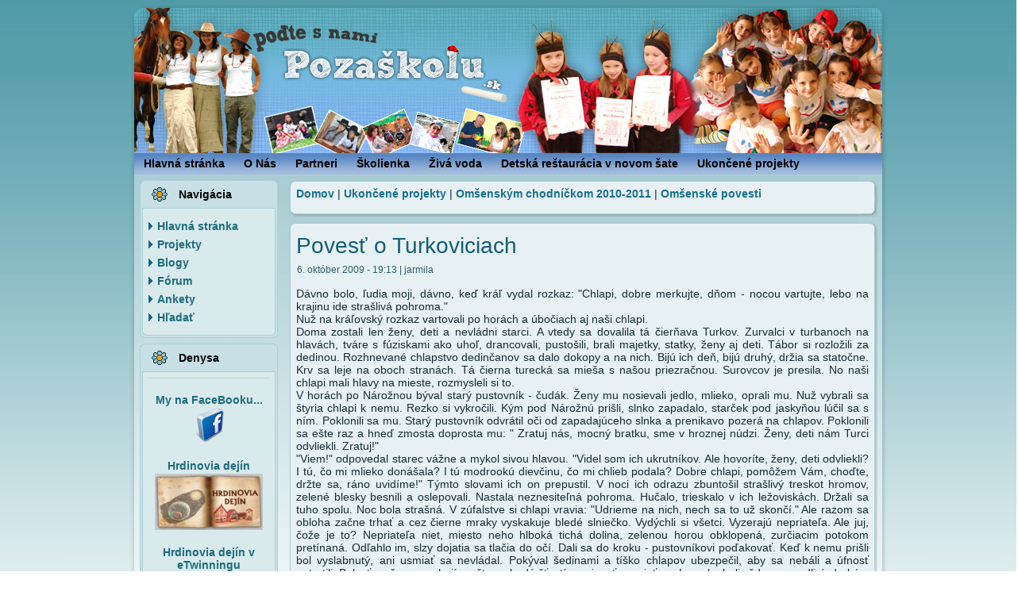

--- FILE ---
content_type: text/html; charset=utf-8
request_url: http://www.pozaskolu.sk/content/povest-o-turkoviciach
body_size: 7129
content:
<!DOCTYPE html PUBLIC "-//W3C//DTD XHTML 1.0 Transitional//EN" "http://www.w3.org/TR/xhtml1/DTD/xhtml1-transitional.dtd">
<html xmlns="http://www.w3.org/1999/xhtml" lang="sk" xml:lang="sk">

<head>
<meta http-equiv="Content-Type" content="text/html; charset=utf-8" />
  <title>Povesť o Turkoviciach | PozaSkolu</title>
  <meta http-equiv="X-UA-Compatible" content="IE=EmulateIE7" />
  <meta http-equiv="Content-Type" content="text/html; charset=utf-8" />
<link rel="prev" href="/content/povest-o-omsenskej-babe" />
<link rel="up" href="/content/omsenske-povesti" />
<link rel="next" href="/content/fotogaleria-omsenskeho-chodnicka" />
  
  <link type="text/css" rel="stylesheet" media="all" href="/modules/book/book.css?d" />
<link type="text/css" rel="stylesheet" media="all" href="/modules/node/node.css?d" />
<link type="text/css" rel="stylesheet" media="all" href="/modules/poll/poll.css?d" />
<link type="text/css" rel="stylesheet" media="all" href="/modules/system/defaults.css?d" />
<link type="text/css" rel="stylesheet" media="all" href="/modules/system/system.css?d" />
<link type="text/css" rel="stylesheet" media="all" href="/modules/system/system-menus.css?d" />
<link type="text/css" rel="stylesheet" media="all" href="/modules/user/user.css?d" />
<link type="text/css" rel="stylesheet" media="all" href="/sites/all/modules/cck/theme/content-module.css?d" />
<link type="text/css" rel="stylesheet" media="all" href="/sites/all/modules/date/date.css?d" />
<link type="text/css" rel="stylesheet" media="all" href="/sites/all/modules/fckeditor/fckeditor.css?d" />
<link type="text/css" rel="stylesheet" media="all" href="/sites/all/modules/filefield/filefield.css?d" />
<link type="text/css" rel="stylesheet" media="all" href="/sites/all/modules/fivestar/css/fivestar.css?d" />
<link type="text/css" rel="stylesheet" media="all" href="/sites/all/modules/gallery/gallery.css?d" />
<link type="text/css" rel="stylesheet" media="all" href="/sites/all/modules/gallery/gallery_filter.css?d" />
<link type="text/css" rel="stylesheet" media="all" href="/sites/all/modules/img_assist/img_assist.css?d" />
<link type="text/css" rel="stylesheet" media="all" href="/modules/forum/forum.css?d" />
<link type="text/css" rel="stylesheet" media="all" href="/sites/all/modules/views/css/views.css?d" />
<link type="text/css" rel="stylesheet" media="all" href="/modules/comment/comment.css?d" />
<link type="text/css" rel="stylesheet" media="all" href="/sites/all/themes/PozaSkolu/style.css?d" />
  <script type="text/javascript" src="/misc/jquery.js?d"></script>
<script type="text/javascript" src="/misc/drupal.js?d"></script>
<script type="text/javascript" src="/sites/www.pozaskolu.sk/files/languages/sk_aa63820f0476aab4abcc1341931c3277.js?d"></script>
<script type="text/javascript" src="/sites/all/modules/fivestar/js/fivestar.js?d"></script>
<script type="text/javascript" src="/sites/all/modules/img_assist/img_assist.js?d"></script>
<script type="text/javascript" src="/sites/all/modules/webfm/modules/webfm_mp3/mp3player/audio-player.js?d"></script>
<script type="text/javascript" src="/sites/all/modules/google_analytics/googleanalytics.js?d"></script>
<script type="text/javascript" src="/sites/all/themes/PozaSkolu/script.js?d"></script>
<script type="text/javascript">
<!--//--><![CDATA[//><!--
jQuery.extend(Drupal.settings, { "basePath": "/", "fivestar": { "titleUser": "Your rating: ", "titleAverage": "Average: ", "feedbackSavingVote": "Saving your vote...", "feedbackVoteSaved": "Your vote has been saved.", "feedbackDeletingVote": "Deleting your vote...", "feedbackVoteDeleted": "Your vote has been deleted." }, "googleanalytics": { "trackOutbound": 1, "trackMailto": 1, "trackDownload": 1, "trackDownloadExtensions": "7z|aac|arc|arj|asf|asx|avi|bin|csv|doc(x|m)?|dot(x|m)?|exe|flv|gif|gz|gzip|hqx|jar|jpe?g|js|mp(2|3|4|e?g)|mov(ie)?|msi|msp|pdf|phps|png|ppt(x|m)?|pot(x|m)?|pps(x|m)?|ppam|sld(x|m)?|thmx|qtm?|ra(m|r)?|sea|sit|tar|tgz|torrent|txt|wav|wma|wmv|wpd|xls(x|m|b)?|xlt(x|m)|xlam|xml|z|zip" } });
//--><!]]>
</script>
<script type="text/javascript">
<!--//--><![CDATA[//><!--
AudioPlayer.setup("/sites/all/modules/webfm/modules/webfm_mp3/mp3player/player.swf", {autostart:"no",loop:"no",initialvolume:60,buffer:6,width:300});
//--><!]]>
</script>
<script type="text/javascript">
<!--//--><![CDATA[//><!--
(function(i,s,o,g,r,a,m){i["GoogleAnalyticsObject"]=r;i[r]=i[r]||function(){(i[r].q=i[r].q||[]).push(arguments)},i[r].l=1*new Date();a=s.createElement(o),m=s.getElementsByTagName(o)[0];a.async=1;a.src=g;m.parentNode.insertBefore(a,m)})(window,document,"script","/sites/www.pozaskolu.sk/files/googleanalytics/analytics.js?d","ga");ga("create", "UA-19559591-2", { "cookieDomain": "auto" });ga("send", "pageview");
//--><!]]>
</script>
  <!--[if IE 6]><link rel="stylesheet" href="/sites/all/themes/PozaSkolu/style.ie6.css" type="text/css" /><![endif]-->  
  <!--[if IE 7]><link rel="stylesheet" href="/sites/all/themes/PozaSkolu/style.ie7.css" type="text/css" media="screen" /><![endif]-->
  <script type="text/javascript"> </script>
</head>

<body>
<div class="PageBackgroundSimpleGradient">
</div>
<div class="PageBackgroundGlare">
    <div class="PageBackgroundGlareImage"></div>
</div>
<div class="Main">
<div class="Sheet">
    <div class="Sheet-tl"></div>
    <div class="Sheet-tr"></div>
    <div class="Sheet-bl"></div>
    <div class="Sheet-br"></div>
    <div class="Sheet-tc"></div>
    <div class="Sheet-bc"></div>
    <div class="Sheet-cl"></div>
    <div class="Sheet-cr"></div>
    <div class="Sheet-cc"></div>
    <div class="Sheet-body">
<div class="Header">
    <div class="Header-png"></div>
    <div class="Header-jpeg"></div>

</div>
    <div class="nav">
	    <div class="l"></div>
	    <div class="r"></div>
	    <ul class="artmenu"><li class="leaf first"><a href="/" title="Hlavná stránka"><span class="l"></span><span class="r"></span><span class="t">Hlavná stránka</span></a></li>
<li class="expanded"><a href="/" title="Občianske združenie Poza školu"><span class="l"></span><span class="r"></span><span class="t">O Nás</span></a><ul><li class="leaf first"><a href="/content/akcie-prezentacie" title="Akcie a prezentácie"><span class="l"></span><span class="r"></span><span class="t">Akcie a prezentácie</span></a></li>
<li class="leaf"><a href="/content/oz-poza-skolu" title="OZ Poza školu"><span class="l"></span><span class="r"></span><span class="t">Kto sme...</span></a></li>
<li class="leaf"><a href="/content/omsenie-akcie" title="Omšenie - akcie"><span class="l"></span><span class="r"></span><span class="t">Omšenie - akcie</span></a></li>
<li class="leaf"><a href="/content/stanovy-zdruzenia-poza-skolu" title="STANOVY ZDRUŽENIA Poza školu"><span class="l"></span><span class="r"></span><span class="t">Stanovy</span></a></li>
<li class="leaf"><a href="/content/2" title="2%"><span class="l"></span><span class="r"></span><span class="t">2%</span></a></li>
<li class="leaf"><a href="/content/spravy-o-cinnosti" title="Správy o činnosti"><span class="l"></span><span class="r"></span><span class="t">Výročné správy</span></a></li>
<li class="leaf last"><a href="/content/kontakt" title="Kontakt"><span class="l"></span><span class="r"></span><span class="t">Kontakt</span></a></li>
</ul></li>
<li class="expanded"><a href="/content/partneri-spolupraca" title="Partneri a spolupráca"><span class="l"></span><span class="r"></span><span class="t">Partneri</span></a><ul><li class="leaf first last"><a href="/content/sponzori-donori" title="Sponzori a donori"><span class="l"></span><span class="r"></span><span class="t">Sponzori a donori</span></a></li>
</ul></li>
<li class="expanded"><a href="/content/skolienka" title="Školienka"><span class="l"></span><span class="r"></span><span class="t">Školienka</span></a><ul><li class="leaf first"><a href="/content/pilotna-faza-projektu-skolienky" title="Pilotná fáza projektu Školienky v Trenčianskych Tepliciach, 1. B"><span class="l"></span><span class="r"></span><span class="t">Školienka v 1. ročníku</span></a></li>
<li class="leaf"><a href="/content/malovane-citanie-pisanie-volne-pokracovanie-skolienky" title="Maľované čítanie a písanie - voľné pokračovanie Školienky"><span class="l"></span><span class="r"></span><span class="t">Školienka v 2. ročníku</span></a></li>
<li class="leaf"><a href="/content/skolienkin-web-pre-ucitelov" title="Školienkin web pre učiteľov"><span class="l"></span><span class="r"></span><span class="t">Web pre učiteľov</span></a></li>
<li class="collapsed last"><a href="/content/reforma" title="Reforma"><span class="l"></span><span class="r"></span><span class="t">Reforma</span></a></li>
</ul></li>
<li class="expanded"><a href="http://www.pozaskolu.sk/static/ziva-voda/" title=""><span class="l"></span><span class="r"></span><span class="t">Živá voda</span></a><ul><li class="leaf first"><a href="http://www.pozaskolu.sk/static/ziva-voda/" title=""><span class="l"></span><span class="r"></span><span class="t">Stránka projektu</span></a></li>
<li class="leaf"><a href="http://www.pozaskolu.sk/content/o-projekte-0" title=""><span class="l"></span><span class="r"></span><span class="t">O projekte</span></a></li>
<li class="leaf"><a href="http://www.pozaskolu.sk/content/o-spolupraci" title=""><span class="l"></span><span class="r"></span><span class="t">O spolupráci</span></a></li>
<li class="leaf last"><a href="http://www.pozaskolu.sk/content/prace-deti" title=""><span class="l"></span><span class="r"></span><span class="t">Práce detí</span></a></li>
</ul></li>
<li class="leaf"><a href="/content/detska-restauracia-v-novom-sate" title="Detská reštaurácia v novom šate"><span class="l"></span><span class="r"></span><span class="t">Detská reštaurácia v novom šate</span></a></li>
<li class="collapsed last"><a href="/content/ukoncene-projekty-0" title="Ukončené projekty"><span class="l"></span><span class="r"></span><span class="t">Ukončené projekty</span></a></li>
</ul>    </div>
<div class="contentLayout">
<div class="sidebar1"><div class="Block">
    <div class="Block-tl"></div>
    <div class="Block-tr"></div>
    <div class="Block-bl"></div>
    <div class="Block-br"></div>
    <div class="Block-tc"></div>
    <div class="Block-bc"></div>
    <div class="Block-cl"></div>
    <div class="Block-cr"></div>
    <div class="Block-cc"></div>
    <div class="Block-body">

	<div class="BlockHeader">
		    <div class="l"></div>
		    <div class="r"></div>
		    <div class="header-tag-icon">
		        <div class="t">	
			Navigácia</div>
		    </div>
		</div>    
			
<div class="BlockContent">
	    <div class="BlockContent-tl"></div>
	    <div class="BlockContent-tr"></div>
	    <div class="BlockContent-bl"></div>
	    <div class="BlockContent-br"></div>
	    <div class="BlockContent-tc"></div>
	    <div class="BlockContent-bc"></div>
	    <div class="BlockContent-cl"></div>
	    <div class="BlockContent-cr"></div>
	    <div class="BlockContent-cc"></div>
	    <div class="BlockContent-body">
	  
		<ul class="menu"><li class="leaf first"><a href="/" title="Hlavná stránka">Hlavná stránka</a></li>
<li class="collapsed"><a href="/book" title="">Projekty</a></li>
<li class="collapsed"><a href="/blog" title="">Blogy</a></li>
<li class="leaf"><a href="/forum">Fórum</a></li>
<li class="leaf"><a href="/poll" title="">Ankety</a></li>
<li class="leaf last"><a href="/search">Hľadať</a></li>
</ul>
	    </div>
	</div>
	

    </div>
</div>
<div class="Block">
    <div class="Block-tl"></div>
    <div class="Block-tr"></div>
    <div class="Block-bl"></div>
    <div class="Block-br"></div>
    <div class="Block-tc"></div>
    <div class="Block-bc"></div>
    <div class="Block-cl"></div>
    <div class="Block-cr"></div>
    <div class="Block-cc"></div>
    <div class="Block-body">

	<div class="BlockHeader">
		    <div class="l"></div>
		    <div class="r"></div>
		    <div class="header-tag-icon">
		        <div class="t">	
			Denysa</div>
		    </div>
		</div>    
			
<div class="BlockContent">
	    <div class="BlockContent-tl"></div>
	    <div class="BlockContent-tr"></div>
	    <div class="BlockContent-bl"></div>
	    <div class="BlockContent-br"></div>
	    <div class="BlockContent-tc"></div>
	    <div class="BlockContent-bc"></div>
	    <div class="BlockContent-cl"></div>
	    <div class="BlockContent-cr"></div>
	    <div class="BlockContent-cc"></div>
	    <div class="BlockContent-body">
	  
		<table border="0" cellspacing="1" cellpadding="1" align="center">
<tbody>
<tr>
<td class="rtecenter">&nbsp;</td>
</tr>
<tr>
<td class="rtecenter"><a href="http://www.facebook.com/pages/Poza%C5%A1kolu/218762134814087"><strong>My na FaceBooku...</strong></a></td>
</tr>
<tr>
<td class="rtecenter"><a href="http://www.facebook.com/pages/Poza%C5%A1kolu/218762134814087"><img alt="" width="45" height="45" src="/sites/www.pozaskolu.sk/files/facebook90.png" /></a></td>
</tr>
<tr>
<td class="rtecenter">&nbsp;</td>
</tr>
<tr>
<td class="rtecenter"><strong><a href="/static/hrdinovia-dejin">Hrdinovia dej&iacute;n</a></strong></td>
</tr>
<tr>
<td class="rtecenter"><a target="_blank" href="/static/hrdinovia-dejin"><img alt="" width="136" src="http://www.pozaskolu.sk/static/hrdinovia-dejin/css.images/hd-ikona-mala.jpg" /></a></td>
</tr>
<tr>
<td class="rtecenter">&nbsp;</td>
</tr>
<tr>
<td class="rtecenter"><a href="http://new-twinspace.etwinning.net/web/p33276/welcome"><strong>Hrdinovia dej&iacute;n v eTwinningu</strong></a></td>
</tr>
<tr>
<td class="rtecenter"><a target="_blank" href="http://new-twinspace.etwinning.net/web/p33276/welcome"><img alt="" width="136" height="54" src="/sites/www.pozaskolu.sk/files/sponzori/etwinninglogo.png" /></a></td>
</tr>
<tr>
<td class="rtecenter">&nbsp;</td>
</tr>
<tr>
<td class="rtecenter"><a href="http://www.phaqua.sk/art/silvia/"><strong>Silvia Havelkov&aacute;</strong></a></td>
</tr>
<tr>
<td class="rtecenter">&nbsp;<a href="http://www.phaqua.sk/art/silvia/"><img width="136" height="42" alt="" src="http://www.pozaskolu.sk/sites/www.pozaskolu.sk/files/LogaProjektov/silviah.png" /></a></td>
</tr>
<tr>
<td class="rtecenter">&nbsp;</td>
</tr>
<tr>
<td class="rtecenter"><strong><a href="/static/ziva-voda">Živ&aacute; voda</a></strong></td>
</tr>
<tr>
<td class="rtecenter"><a target="_blank" href="/static/ziva-voda"><img alt="" width="136" height="52" src="/sites/www.pozaskolu.sk/files/LogaProjektov/ziva-voda-logo-small.jpg" /></a></td>
</tr>
<tr>
<td class="rtecenter">&nbsp;</td>
</tr>
<tr>
<td class="rtecenter"><strong><a target="_blank" href="/static/skolienka">&Scaron;kolienka</a></strong></td>
</tr>
<tr>
<td class="rtecenter"><a target="_blank" href="/static/skolienka"><img alt="" width="136" height="52" src="/sites/www.pozaskolu.sk/files/LogaProjektov/skolienka.jpg" /></a></td>
</tr>
<tr>
<td class="rtecenter">&nbsp;</td>
</tr>
<tr>
<td class="rtecenter"><a href="http://www.pozaskolu.sk/content/malovane-citanie-pisanie-volne-pokracovanie-skolienky"><strong>Maľovan&eacute; č&iacute;tanie a p&iacute;sanie</strong></a></td>
</tr>
<tr>
<td class="rtecenter"><a href="http://www.pozaskolu.sk/content/malovane-citanie-pisanie-volne-pokracovanie-skolienky"><img alt="Maľovan&eacute; č&iacute;tanie a p&iacute;sanie" width="130" height="38" src="/sites/www.pozaskolu.sk/files/LogaProjektov/cap.jpg" /></a></td>
</tr>
<tr>
<td class="rtecenter">&nbsp;</td>
</tr>
<tr>
<td class="rtecenter"><strong><a target="_blank" href="/static/Deny">M&ocirc;j priestor...</a></strong></td>
</tr>
<tr>
<td class="rtecenter"><a target="_blank" href="/static/Deny"><img alt="" width="130" height="65" src="/sites/www.pozaskolu.sk/files/LogaProjektov/deny.jpg" /></a></td>
</tr>
<tr>
<td class="rtecenter">&nbsp;</td>
</tr>
</tbody>
</table>

	    </div>
	</div>
	

    </div>
</div>
<div class="Block">
    <div class="Block-tl"></div>
    <div class="Block-tr"></div>
    <div class="Block-bl"></div>
    <div class="Block-br"></div>
    <div class="Block-tc"></div>
    <div class="Block-bc"></div>
    <div class="Block-cl"></div>
    <div class="Block-cr"></div>
    <div class="Block-cc"></div>
    <div class="Block-body">

	<div class="BlockHeader">
		    <div class="l"></div>
		    <div class="r"></div>
		    <div class="header-tag-icon">
		        <div class="t">	
			Anketa</div>
		    </div>
		</div>    
			
<div class="BlockContent">
	    <div class="BlockContent-tl"></div>
	    <div class="BlockContent-tr"></div>
	    <div class="BlockContent-bl"></div>
	    <div class="BlockContent-br"></div>
	    <div class="BlockContent-tc"></div>
	    <div class="BlockContent-bc"></div>
	    <div class="BlockContent-cl"></div>
	    <div class="BlockContent-cr"></div>
	    <div class="BlockContent-cc"></div>
	    <div class="BlockContent-body">
	  
		<form action="/content/povest-o-turkoviciach"  accept-charset="UTF-8" method="post" id="poll-view-voting">
<div><div class="poll">
  <div class="vote-form">
    <div class="choices">
              <div class="title">Čo ťa láka na škole?:</div>
            <div class="form-radios"><div class="form-item" id="edit-choice-0-wrapper">
 <label class="option" for="edit-choice-0"><input type="radio" id="edit-choice-0" name="choice" value="0"   class="form-radio" /> čo sa môžem nové naučiť</label>
</div>
<div class="form-item" id="edit-choice-1-wrapper">
 <label class="option" for="edit-choice-1"><input type="radio" id="edit-choice-1" name="choice" value="1"   class="form-radio" /> čo v škole môžem zažiť</label>
</div>
<div class="form-item" id="edit-choice-2-wrapper">
 <label class="option" for="edit-choice-2"><input type="radio" id="edit-choice-2" name="choice" value="2"   class="form-radio" /> moji kamaráti</label>
</div>
<div class="form-item" id="edit-choice-3-wrapper">
 <label class="option" for="edit-choice-3"><input type="radio" id="edit-choice-3" name="choice" value="3"   class="form-radio" /> môj obľúbený učiteľ</label>
</div>
<div class="form-item" id="edit-choice-4-wrapper">
 <label class="option" for="edit-choice-4"><input type="radio" id="edit-choice-4" name="choice" value="4"   class="form-radio" /> škola je základ mojej budúcnosti</label>
</div>
<div class="form-item" id="edit-choice-5-wrapper">
 <label class="option" for="edit-choice-5"><input type="radio" id="edit-choice-5" name="choice" value="5"   class="form-radio" /> nič</label>
</div>
</div>    </div>
    <button type="submit" name="op" id="edit-vote" value="Hlasovať"  class="Button form-submit"><span class="btn"><span class="l"></span><span class="r"></span><span class="t">Hlasovať</span></span></button>  </div>
    <input type="hidden" name="form_build_id" id="form-Ho8nRGniJVk6ZbkDv7pOXz6_T81JxeVsebpYf0jI3tA" value="form-Ho8nRGniJVk6ZbkDv7pOXz6_T81JxeVsebpYf0jI3tA"  />
<input type="hidden" name="form_id" id="edit-poll-view-voting" value="poll_view_voting"  />
</div>

</div></form>

	    </div>
	</div>
	

    </div>
</div>
<div class="Block">
    <div class="Block-tl"></div>
    <div class="Block-tr"></div>
    <div class="Block-bl"></div>
    <div class="Block-br"></div>
    <div class="Block-tc"></div>
    <div class="Block-bc"></div>
    <div class="Block-cl"></div>
    <div class="Block-cr"></div>
    <div class="Block-cc"></div>
    <div class="Block-body">

	<div class="BlockHeader">
		    <div class="l"></div>
		    <div class="r"></div>
		    <div class="header-tag-icon">
		        <div class="t">	
			Prihlásenie</div>
		    </div>
		</div>    
			
<div class="BlockContent">
	    <div class="BlockContent-tl"></div>
	    <div class="BlockContent-tr"></div>
	    <div class="BlockContent-bl"></div>
	    <div class="BlockContent-br"></div>
	    <div class="BlockContent-tc"></div>
	    <div class="BlockContent-bc"></div>
	    <div class="BlockContent-cl"></div>
	    <div class="BlockContent-cr"></div>
	    <div class="BlockContent-cc"></div>
	    <div class="BlockContent-body">
	  
		<form action="/content/povest-o-turkoviciach?destination=node%2F136"  accept-charset="UTF-8" method="post" id="user-login-form">
<div><div class="form-item" id="edit-name-wrapper">
 <label for="edit-name">Používateľské meno: <span class="form-required" title="Toto pole je povinné.">*</span></label>
 <input type="text" maxlength="60" name="name" id="edit-name" size="15" value="" class="form-text required" />
</div>
<div class="form-item" id="edit-pass-wrapper">
 <label for="edit-pass">Heslo: <span class="form-required" title="Toto pole je povinné.">*</span></label>
 <input type="password" name="pass" id="edit-pass"  maxlength="60"  size="15"  class="form-text required" />
</div>
<button type="submit" name="op" id="edit-submit" value="Prihlásenie"  class="Button form-submit"><span class="btn"><span class="l"></span><span class="r"></span><span class="t">Prihlásenie</span></span></button><div class="item-list"><ul><li class="first last"><a href="/user/password" title="Požiadať o zaslanie nového hesla e-mailom.">Požiadať o nové heslo</a></li>
</ul></div><input type="hidden" name="form_build_id" id="form-y3X52VD9pCKd4DdghrrNzcsfp9VPnzzb81-za88VvIc" value="form-y3X52VD9pCKd4DdghrrNzcsfp9VPnzzb81-za88VvIc"  />
<input type="hidden" name="form_id" id="edit-user-login-block" value="user_login_block"  />

</div></form>

	    </div>
	</div>
	

    </div>
</div>
<div class="Block">
    <div class="Block-tl"></div>
    <div class="Block-tr"></div>
    <div class="Block-bl"></div>
    <div class="Block-br"></div>
    <div class="Block-tc"></div>
    <div class="Block-bc"></div>
    <div class="Block-cl"></div>
    <div class="Block-cr"></div>
    <div class="Block-cc"></div>
    <div class="Block-body">

	<div class="BlockHeader">
		    <div class="l"></div>
		    <div class="r"></div>
		    <div class="header-tag-icon">
		        <div class="t">	
			Počítadlo</div>
		    </div>
		</div>    
			
<div class="BlockContent">
	    <div class="BlockContent-tl"></div>
	    <div class="BlockContent-tr"></div>
	    <div class="BlockContent-bl"></div>
	    <div class="BlockContent-br"></div>
	    <div class="BlockContent-tc"></div>
	    <div class="BlockContent-bc"></div>
	    <div class="BlockContent-cl"></div>
	    <div class="BlockContent-cr"></div>
	    <div class="BlockContent-cc"></div>
	    <div class="BlockContent-body">
	  
		<div class="rtecenter"><a href="http://www.toplist.cz/" target="_top"><img width="88" height="60" border="0" src="http://toplist.cz/count.asp?id=533721&amp;logo=mc" alt="TOPlist" /></a></div>

	    </div>
	</div>
	

    </div>
</div>
</div><div class="content">
<div class="Post">
    <div class="Post-tl"></div>
    <div class="Post-tr"></div>
    <div class="Post-bl"></div>
    <div class="Post-br"></div>
    <div class="Post-tc"></div>
    <div class="Post-bc"></div>
    <div class="Post-cl"></div>
    <div class="Post-cr"></div>
    <div class="Post-cc"></div>
    <div class="Post-body">
<div class="Post-inner">
<div class="PostContent">
<div class="breadcrumb"><a href="/">Domov</a> | <a href="/content/ukoncene-projekty-0">Ukončené projekty</a> | <a href="/content/omsenskym-chodnickom-2010-2011">Omšenským chodníčkom 2010-2011</a> | <a href="/content/omsenske-povesti">Omšenské povesti</a></div>
</div>
<div class="cleared"></div>

</div>

    </div>
</div>
<div class="Post">
    <div class="Post-tl"></div>
    <div class="Post-tr"></div>
    <div class="Post-bl"></div>
    <div class="Post-br"></div>
    <div class="Post-tc"></div>
    <div class="Post-bc"></div>
    <div class="Post-cl"></div>
    <div class="Post-cr"></div>
    <div class="Post-cc"></div>
    <div class="Post-body">
<div class="Post-inner">
<h2 class="PostHeaderIcon-wrapper"> <span class="PostHeader"><a href="/content/povest-o-turkoviciach" title="Povesť o Turkoviciach">Povesť o Turkoviciach</a></span>
</h2>
<div class="PostHeaderIcons metadata-icons">
6. október 2009 - 19:13&nbsp;|&nbsp;jarmila
</div>
<div class="PostContent">
<div class="article"><p>D&aacute;vno bolo, ľudia moji, d&aacute;vno, keď kr&aacute;ľ vydal rozkaz: &quot;Chlapi, dobre merkujte, dňom - nocou vartujte, lebo na krajinu ide stra&scaron;liv&aacute; pohroma.&quot; <br />
Nuž na kr&aacute;ľovsk&yacute; rozkaz vartovali po hor&aacute;ch a &uacute;bočiach aj na&scaron;i chlapi. <br />
Doma zostali len ženy, deti a nevl&aacute;dni starci. A vtedy sa dovalila t&aacute; čierňava Turkov. Zurvalci v turbanoch na hlav&aacute;ch, tv&aacute;re s f&uacute;ziskami ako uhoľ, drancovali, pusto&scaron;ili, brali majetky, statky, ženy aj deti. T&aacute;bor si rozložili za dedinou. Rozhnevan&eacute; chlapstvo dedinčanov sa dalo dokopy a na nich. Bij&uacute; ich deň, bij&uacute; druh&yacute;, držia sa statočne. Krv sa leje na oboch stran&aacute;ch. T&aacute; čierna tureck&aacute; sa mie&scaron;a s na&scaron;ou priezračnou. Surovcov je presila. No na&scaron;i chlapi mali hlavy na mieste, rozmysleli si to.&nbsp;<br />
V hor&aacute;ch po N&aacute;rožnou b&yacute;val star&yacute; pustovn&iacute;k - čud&aacute;k. Ženy mu nosievali jedlo, mlieko, oprali mu. Nuž vybrali sa &scaron;tyria chlapi k nemu. Rezko si vykročili. K&yacute;m pod N&aacute;rožn&uacute; pri&scaron;li, slnko zapadalo, starček pod jaskyňou l&uacute;čil sa s n&iacute;m. Poklonili sa mu. Star&yacute; pustovn&iacute;k odvr&aacute;til oči od zapadaj&uacute;ceho slnka a prenikavo pozer&aacute; na chlapov. Poklonili sa e&scaron;te raz a hneď zmosta doprosta mu: &quot; Zratuj n&aacute;s, mocn&yacute; bratku, sme v hroznej n&uacute;dzi. Ženy, deti n&aacute;m Turci odvliekli. Zratuj!&quot; <br />
&quot;Viem!&quot; odpovedal starec v&aacute;žne a mykol sivou hlavou. &quot;Videl som ich ukrutn&iacute;kov. Ale hovor&iacute;te, ženy, deti odvliekli? I t&uacute;, čo mi mlieko don&aacute;&scaron;ala? I t&uacute; modrook&uacute; dievčinu, čo mi chlieb podala? Dobre chlapi, pom&ocirc;žem V&aacute;m, choďte, držte sa, r&aacute;no uvid&iacute;me!&quot; T&yacute;mto slovami ich on prepustil. V noci ich odrazu zbunto&scaron;il stra&scaron;liv&yacute; treskot hromov, zelen&eacute; blesky besnili a oslepovali. Nastala neznesiteľn&aacute; pohroma. Hučalo, trieskalo v ich ležovisk&aacute;ch. Držali sa tuho spolu. Noc bola stra&scaron;n&aacute;. V z&uacute;falstve si chlapi vravia: &quot;Udrieme na nich, nech sa to už skonč&iacute;.&quot; Ale razom sa obloha začne trhať a cez čierne mraky vyskakuje bled&eacute; slniečko. Vyd&yacute;chli si v&scaron;etci. Vyzeraj&uacute; nepriateľa. Ale juj, čože je to? Nepriateľa niet, miesto neho hlbok&aacute; tich&aacute; dolina, zelenou horou obklopen&aacute;, zurčiacim potokom pret&iacute;nan&aacute;. Odľahlo im, slzy dojatia sa tlačia do oč&iacute;. Dali sa do kroku - pustovn&iacute;kovi poďakovať. Keď k nemu pri&scaron;li bol vyslabnut&yacute;, ani usmiať sa nevl&aacute;dal. Pok&yacute;val &scaron;edinami a t&iacute;&scaron;ko chlapov ubezpečil, aby sa neb&aacute;li a &uacute;fnosť netratili. Bolesť sa časom zahoj&iacute; a e&scaron;te sa bud&uacute; &scaron;ťast&iacute;m spievať a smiať sa. Len aby boli vždy spravodliv&iacute;, druh&yacute;m dožičili a pom&aacute;hali. Slov&aacute; starca ich chytili za sdrce. Poďakovali sa a vr&aacute;tili do dediny. Pred nimi belaskav&aacute; hlbočina, nad nimi pestr&aacute; nebesk&aacute; v&yacute;&scaron;ava. V hlav&aacute;ch sa im e&scaron;te dlho mie&scaron;alo i to čo bolo, po čom t&uacute;žili, smutn&eacute; i radostn&eacute;. Od t&yacute;ch čias veľa vody pretieklo om&scaron;ensk&yacute;m potokom. Dolina za dedinou, kde udalosť stala sa, po Turkoch pomenovanie Turkovice dostala. A my pri nich b&yacute;vame a t&uacute;to povesť si rozpr&aacute;vame. <br />
<em>nap&iacute;sala pani Malov&aacute; M. /zdroj Om&scaron;ensk&eacute; noviny/</em>&nbsp; </p>
  <div id="book-navigation-398" class="book-navigation">
    
        <div class="page-links clear-block">
              <a href="/content/povest-o-omsenskej-babe" class="page-previous" title="Prejsť na predchádzajúcu stranu">‹ Povesť o Omšenskej Babe</a>
                    <a href="/content/omsenske-povesti" class="page-up" title="Go to parent page">up</a>
                    <a href="/content/fotogaleria-omsenskeho-chodnicka" class="page-next" title="Prejsť na ďalšiu stranu">Fotogaléria Omšenského chodníčka ›</a>
          </div>
    
  </div>
</div>
</div>
<div class="cleared"></div>
<div class="PostFooterIcons metadata-icons">
<img class="metadata-icon" src="/sites/all/themes/PozaSkolu/images/PostCommentsIcon.png" width="18" height="18" alt="PostCommentsIcon"/> Ak chcete pridať komentáre, tak sa musíte <a href="/user/login?destination=comment%2Freply%2F136%23comment-form">prihlásiť</a>&nbsp;&nbsp;|&nbsp;<img class="metadata-icon" src="/sites/all/themes/PozaSkolu/images/PostCategoryIcon.png" width="18" height="18" alt="PostCategoryIcon"/> prečítané 1067991x      
</div>

</div>

    </div>
</div>
</div>

</div>
<div class="cleared"></div>
<div id="banner6">
  	
  <div class="content">
    <div class="rtecenter">Na&scaron;e projekty podporuj&uacute;: <br />
&nbsp;&nbsp;&nbsp; <img alt="" width="900" height="101" src="http://www.pozaskolu.sk/static/sponzori.png" />
</div>
  </div>
</div><div class="Footer">
    <div class="Footer-inner">
        <a href="" class="rss-tag-icon" title="RSS"></a>
        <div class="Footer-text">
        <p><a href="#">Contact Us</a>&nbsp;|&nbsp;<a href="#">Terms of Use</a>&nbsp;|&nbsp;<a href="#">Trademarks</a>&nbsp;|&nbsp;<a href="#">Privacy Statement</a><br />Copyright &copy; 2009&nbsp;.&nbsp;All Rights Reserved.</p>                </div>        
    </div>
    <div class="Footer-background"></div>
</div>

    </div>
</div>
<div class="cleared"></div>
<p class="page-footer">Powered by <a href="http://drupal.org/">Drupal</a> and <a href="http://www.artisteer.com/?p=drupal_themes">Drupal Theme</a> created with Artisteer.</p>
</div>



</body>
</html>


--- FILE ---
content_type: text/css
request_url: http://www.pozaskolu.sk/sites/all/modules/gallery/gallery.css?d
body_size: 1483
content:
/* $Id: gallery.css,v 1.3.2.2 2007/11/27 18:10:32 profix898 Exp $ */

/**
 * Drupal embeded Gallery2 css overrides.
 * These do not make a perfect theme, but are not bad as a first step.
 */

/* Increase font size */
#gallery {
  font-size: 100%;
}

 /* Remove the header */
#gsHeader {
  display: none;
}

/* Removes the Gallery Title (as Drupal displays it) */
#gallery .gbBlock table h2 {
  display: none;
}

/* Drupal 5.x system.css adds a border to tbody */
#gallery tbody {
  border-top: none;
}

/* Garland adds a width: 100% to all tables */
td.giAlbumCell table, td.giItemCell table {
  width: auto;
}

/* Garland adds td and th padding which needs to be removed for imageframes.
   Have to manually add each imageframe type -- annoying. */
table.ImageFrame_bamboo, table.ImageFrame_bamboo td,
table.ImageFrame_book, table.ImageFrame_book td,
table.ImageFrame_brand, table.ImageFrame_brand td,
table.ImageFrame_dotapple, table.ImageFrame_dotapple td,
table.ImageFrame_filmedges, table.ImageFrame_filmedges td,
table.ImageFrame_flicking, table.ImageFrame_flicking td,
table.ImageFrame_gold, table.ImageFrame_gold td,
table.ImageFrame_gold2, table.ImageFrame_gold2 td,
table.ImageFrame_notebook, table.ImageFrame_notebook td,
table.ImageFrame_notebooksquare, table.ImageFrame_notebooksquare td,
table.ImageFrame_photocorners, table.ImageFrame_photocorners td,
table.ImageFrame_photocorners_small, table.ImageFrame_photocorners_small td,
table.ImageFrame_polaroid, table.ImageFrame_polaroid td,
table.ImageFrame_polaroids, table.ImageFrame_polaroids td,
table.ImageFrame_postage, table.ImageFrame_postage td,
table.ImageFrame_shell, table.ImageFrame_shell td,
table.ImageFrame_shadow, table.ImageFrame_shadow td,
table.ImageFrame_slide, table.ImageFrame_slide td,
table.ImageFrame_slidesquare, table.ImageFrame_slidesquare td,
table.ImageFrame_wood, table.ImageFrame_wood td {
  width: auto;
  padding: 0px;
}

/* Brings h2 back for siteAdmin pages */
#siteAdminForm .gbBlock h2 {
  display: block;
}

/* Do not display the breadcrumb */
#gsNavBar div.gbBreadCrumb {
  display: none;
}

/* The system links ("Site Admin", "Your Album") should no longer float as the
   breadcrumb has been removed. Just align right */
#gsNavBar div.gbSystemLinks {
  text-align: right;
  float: none;
}

/* .block-gallery is in the sidebar */
.block-gallery #gsSidebar {
  border: none;
  width: auto;
  overflow: hidden;
}

/* Flatten left margin for SiteAdminLinks if moved to Drupal sidebar */
.block-gallery #gsSidebar ul#gbSiteAdminLinks,
.block-gallery #gsSidebar ul#gbSiteAdminLinks li,
.block-gallery #gsSidebar ul#gbSiteAdminLinks li ul,
.block-gallery #gsSidebar ul#gbSiteAdminLinks li ul li {
  margin-left: 2px;
}

/* Remove bold font from SiteAdminLinks if moved to Drupal sidebar */
.block-gallery #gsSidebar #gbSiteAdminLinks a {
  font-weight: normal;
}

.block-gallery div.block-core-ItemLinks {
  margin: 0;
  border-bottom: 1px solid #aaa;
}

.block-gallery .gbBlock {
  padding: 0 5px 3px 5px;
}

/* Drupal 5.x system.css adds a border to tbody */
.block-gallery tbody {
  border-top: none;
}

/* Garland adds padding which needs to be removed */
.block-gallery td, th {
  padding: 0;
}

/* Navigation Tree */
.block-gallery .dtree {
  font-size: 1em;
}

/* For G2Image */
img.g2image_float_left, div.g2image_float_left {
  float: left;
  margin: 0px 4px 4px 0px;
}

img.g2image_float_right, div.g2image_float_right {
  float: right;
  margin: 0px 4px 4px 0px;
}

img.g2image_centered, div.g2image_centered {
  display: block;
  margin-left: auto;
  margin-right: auto;
  text-align: center;
}

/* Need to center images with frames */
.g2image_centered table {
  margin: auto;
}

.g2image_clear_images {
  clear: both;
}

.post-content img {
  float: left;
  clear: both;
  margin: 4px;
}

.page-content img {
  float: left;
  clear: both;
  margin: 4px;
}

/* Embed success, warning, error messages */
.g2_embed_success {
  color: #008800;
}

.g2_embed_warning {
  color: #f63;
}
.g2_embed_error {
  color: #880000;
  font-weight: bold;
}

/* Gallery Grid Block */
.gallery-grid-block {
  padding: 1px;
/*  width: 500px;
  display: block;
  margin-left: auto;
  margin-right: auto;*/
}

/*.gallery-grid-block .image-grid {
  width: 182px;
  width: 300px;
}*/

/*.gallery-grid-block .one-image {
  float: left;
  display: inline;
  padding: 3px;
}*/

/*.gallery-grid-block .one-image {
//  float: left;
  width: 90px;
  margin-left: auto;
  margin-right: auto;
  display: block;
  padding: 1px;
}*/
.gallery-grid-block .one-image {
  margin: 1px;
}

/* Drupal 5.x system.css adds a border to tbody */
.gallery-grid-block tbody {
  border-top: none;
}

td.gallery-grid-block {
  text-align:center;
}

/* So imageframed thumbs can be centered */
/*td.gallery-grid-block table {
  margin: auto;
}*/

/* Garland adds padding which needs to be removed */
.gallery-grid-block table,
.gallery-grid-block .one-image td,
.gallery-grid-block .one-image table {
  padding: 0;
  margin: auto;
}

.dtree {
  line-height: 100%;
}

.dtree a.node, .dtree a.nodeSel {
  margin-left: 0;
}


--- FILE ---
content_type: text/css
request_url: http://www.pozaskolu.sk/sites/all/themes/PozaSkolu/style.css?d
body_size: 5378
content:
/*
Theme Name: PozaSkolu
Description: PozaSkolu, Artisteer-generated Drupal theme.
Version: 1.0
Author: Artisteer
Author URI: http://artisteer.com/
*/

/* begin Page */

/* Generated with Artisteer version 2.1.0.16090, file checksum is B62AE23C. */

body
{
	margin: 0 auto;
	padding: 0;
	background-color: #FFFFFF;
}

.Main
{
	position: relative;
	width: 100%;
	left: 0;
	top: 0;
}

.PageBackgroundGlare
{
	position: absolute;
	width: 100%;
	height: 388px;
	left: 0;
	top: 0;
}

.PageBackgroundGlareImage
{
	background-repeat: no-repeat;
	height: 388px;
	width: 1086px;
	margin: 0 auto;
}

html:first-child .PageBackgroundGlare
{
	border: 1px solid transparent; /* Opera fix */
}



.PageBackgroundSimpleGradient
{
	position: absolute;
	background-image: url('images/Page-BgSimpleGradient.jpg');
	background-repeat: repeat-x;
	top:0;
	width: 100%;
	height: 900px;
}

.cleared
{
	float: none;
	clear: both;
	margin: 0;
	padding: 0;
	border: none;
	font-size:1px;
}


form
{
	padding:0 !important;
	margin:0 !important;
}

table.position
{
	position: relative;
	width: 100%;
	table-layout: fixed;
}
/* end Page */

/* begin Box, Sheet */
.Sheet
{
	position:relative;
	z-index:0;
	margin:0 auto;
	width: 952px;
	min-width:51px;
	min-height:51px;
}

.Sheet-body
{
	position: relative;
	z-index:1;
	padding: 5px;
}

.Sheet-tr, .Sheet-tl, .Sheet-br, .Sheet-bl, .Sheet-tc, .Sheet-bc,.Sheet-cr, .Sheet-cl
{
	position:absolute;
	z-index:-1;
}

.Sheet-tr, .Sheet-tl, .Sheet-br, .Sheet-bl
{
	width: 70px;
	height: 70px;
	background-image: url('images/Sheet-s.png');
}

.Sheet-tl
{
	top:0;
	left:0;
	clip: rect(auto, 35px, 35px, auto);
}

.Sheet-tr
{
	top: 0;
	right: 0;
	clip: rect(auto, auto, 35px, 35px);
}

.Sheet-bl
{
	bottom: 0;
	left: 0;
	clip: rect(35px, 35px, auto, auto);
}

.Sheet-br
{
	bottom: 0;
	right: 0;
	clip: rect(35px, auto, auto, 35px);
}

.Sheet-tc, .Sheet-bc
{
	left: 35px;
	right: 35px;
	height: 70px;
	background-image: url('images/Sheet-h.png');
}

.Sheet-tc
{
	top: 0;
	clip: rect(auto, auto, 35px, auto);
}

.Sheet-bc
{
	bottom: 0;
	clip: rect(35px, auto, auto, auto);
}

.Sheet-cr, .Sheet-cl
{
	top: 35px;
	bottom: 35px;
	width: 70px;
	background-image: url('images/Sheet-v.png');
}

.Sheet-cr
{
	right:0;
	clip: rect(auto, auto, auto, 35px);
}

.Sheet-cl
{
	left:0;
	clip: rect(auto, 35px, auto, auto);
}

.Sheet-cc
{
	position:absolute;
	z-index:-1;
	top: 35px;
	left: 35px;
	right: 35px;
	bottom: 35px;
	background-image: url('images/Sheet-c.png');
}


.Sheet
{
	margin-top: 5px !important;
}

.PageBackgroundSimpleGradient, .PageBackgroundGradient, .PageBackgroundGlare
{
	min-width:952px;
}

/* end Box, Sheet */

/* begin Header */
div.Header
{
	margin: 0 auto;
	position: relative;
	z-index:0;
	width: 942px;
	height: 183px;
}

div.Header-png
{
	position: absolute;
	z-index:-2;
	top: 0;
	left: 0;
	width: 942px;
	height: 183px;
	background-repeat: no-repeat;
	background-position: left top;
}

div.Header-jpeg
{
	position: absolute;
	z-index:-1;
	top: 0;
	left: 0;
	width: 942px;
	height: 183px;
	background-image: url('images/Header.jpg');
	background-repeat: no-repeat;
	background-position: center center;
}
/* end Header */

/* begin Menu */
/* menu structure */

.artmenu a, .artmenu a:link, .artmenu a:visited, .artmenu a:hover
{
	text-align:left;
	text-decoration:none;
	outline:none;
	letter-spacing:normal;
	word-spacing:normal;
}

.artmenu, .artmenu ul
{
	margin: 0;
	padding: 0;
	border: 0;
	list-style-type: none;
	display: block;
}

.artmenu li
{
	margin: 0;
	padding: 0;
	border: 0;
	display: block;
	float: left;
	position: relative;
	z-index: 5;
	background:none;
}

.artmenu li:hover
{
	z-index: 10000;
	white-space: normal;
}

.artmenu li li
{
	float: none;
}

.artmenu ul
{
	visibility: hidden;
	position: absolute;
	z-index: 10;
	left: 0;
	top: 0;
	background:none;
}

.artmenu li:hover>ul
{
	visibility: visible;
	top: 100%;
}

.artmenu li li:hover>ul
{
	top: 0;
	left: 100%;
}

.artmenu:after, .artmenu ul:after
{
	content: ".";
	height: 0;
	display: block;
	visibility: hidden;
	overflow: hidden;
	clear: both;
}
.artmenu, .artmenu ul
{
	min-height: 0;
}

.artmenu ul
{
	background-image: url(images/spacer.gif);
	padding: 10px 30px 30px 30px;
	margin: -10px 0 0 -30px;
}

.artmenu ul ul
{
	padding: 30px 30px 30px 10px;
	margin: -30px 0 0 -10px;
}




/* menu structure */

.artmenu
{
	padding: 0px 0px 0px 0px;
}

.nav
{
	position: relative;
	height: 27px;
	z-index: 100;
}

.nav .l, .nav .r
{
	position: absolute;
	z-index: -1;
	top: 0;
	height: 27px;
	background-image: url('images/nav.png');
}

.nav .l
{
	left: 0;
	right:0px;
}

.nav .r
{
	right: 0;
	width: 942px;
	clip: rect(auto, auto, auto, 942px);
}

/* end Menu */

/* begin MenuItem */
.artmenu ul li
{
	clear: both;
}

.artmenu a
{
	position:relative;
	display: block;
	overflow:hidden;
	height: 27px;
	cursor: pointer;
	text-decoration: none;
	margin-right: 0px;
	margin-left: 0px;
}


.artmenu a .r, .artmenu a .l
{
	position:absolute;
	display: block;
	height: 81px;
	background-image: url('images/MenuItem.png');
}

.artmenu a .l
{
	left:0;
	right:0px;
}

.artmenu a .r
{
	width:400px;
	right:0;
	clip: rect(auto, auto, auto, 400px);
}

.artmenu a .t 
{
	font-family: Arial, Helvetica, Sans-Serif;
	font-size: 14px;
	color: #000000;
	padding: 0 12px;
	margin: 0 0px;
	line-height: 27px;
	text-align: center;
}

.artmenu a:hover .l, .artmenu a:hover .r
{
	top:-27px;
}

.artmenu li:hover>a .l, .artmenu li:hover>a .r
{
	top:-27px;
}

.artmenu li:hover a .l, .artmenu li:hover a .r
{
	top:-27px;
}
.artmenu a:hover .t
{
	color: #F1F7F8;
}

.artmenu li:hover a .t
{
	color: #F1F7F8;
}

.artmenu li:hover>a .t
{
	color: #F1F7F8;
}


.artmenu a.active .l, .artmenu a.active .r
{
	top: -54px;
}

.artmenu a.active .t
{
	color: #CFEDF7;
}


/* end MenuItem */

/* begin MenuSubItem */
.artmenu ul a
{
	display:block;
	text-align: center;
	white-space: nowrap;
	height: 20px;
	width: 180px;
	overflow:hidden;
	line-height: 20px;
	margin-right: auto;


	background-image: url('images/subitem-bg.png');
	background-position: left top;
	background-repeat: repeat-x;
	border-width: 0px;
	border-style: solid;
}

.nav ul.artmenu ul span, .nav ul.artmenu ul span span
{
	display: inline;
	float: none;
	margin: inherit;
	padding: inherit;
	background-image: none;
	text-align: inherit;
	text-decoration: inherit;
}

.artmenu ul a, .artmenu ul a:link, .artmenu ul a:visited, .artmenu ul a:hover, .artmenu ul a:active, .nav ul.artmenu ul span, .nav ul.artmenu ul span span
{
	text-align: left;
	text-indent: 12px;
	text-decoration: none;
	line-height: 20px;
	color: #0F363E;
	font-family: Arial, Helvetica, Sans-Serif;
	font-size: 14px;
	letter-spacing: 1px;
}

.artmenu ul ul a
{
	margin-left: auto;
}

.artmenu ul li a:hover
{
	color: #000000;
	background-position: 0 -20px;
}

.artmenu ul li:hover>a
{
	color: #000000;
	background-position: 0 -20px;
}

.nav .artmenu ul li a:hover span, .nav .artmenu ul li a:hover span span
{
	color: #000000;
}

.nav .artmenu ul li:hover>a span, .nav .artmenu ul li:hover>a span span
{
	color: #000000;
}


/* end MenuSubItem */

/* begin ContentLayout */
.contentLayout
{
	position: relative;
	margin-bottom: 5px;
	width: 942px;
}
/* end ContentLayout */

/* begin Box, Block */
.Block
{
	position:relative;
	z-index:0;
	margin:0 auto;
	min-width:15px;
	min-height:15px;
}

.Block-body
{
	position: relative;
	z-index:1;
	padding: 3px;
}

.Block-tr, .Block-tl, .Block-br, .Block-bl, .Block-tc, .Block-bc,.Block-cr, .Block-cl
{
	position:absolute;
	z-index:-1;
}

.Block-tr, .Block-tl, .Block-br, .Block-bl
{
	width: 14px;
	height: 14px;
	background-image: url('images/Block-s.png');
}

.Block-tl
{
	top:0;
	left:0;
	clip: rect(auto, 7px, 7px, auto);
}

.Block-tr
{
	top: 0;
	right: 0;
	clip: rect(auto, auto, 7px, 7px);
}

.Block-bl
{
	bottom: 0;
	left: 0;
	clip: rect(7px, 7px, auto, auto);
}

.Block-br
{
	bottom: 0;
	right: 0;
	clip: rect(7px, auto, auto, 7px);
}

.Block-tc, .Block-bc
{
	left: 7px;
	right: 7px;
	height: 14px;
	background-image: url('images/Block-h.png');
}

.Block-tc
{
	top: 0;
	clip: rect(auto, auto, 7px, auto);
}

.Block-bc
{
	bottom: 0;
	clip: rect(7px, auto, auto, auto);
}

.Block-cr, .Block-cl
{
	top: 7px;
	bottom: 7px;
	width: 14px;
	background-image: url('images/Block-v.png');
}

.Block-cr
{
	right:0;
	clip: rect(auto, auto, auto, 7px);
}

.Block-cl
{
	left:0;
	clip: rect(auto, 7px, auto, auto);
}

.Block-cc
{
	position:absolute;
	z-index:-1;
	top: 7px;
	left: 7px;
	right: 7px;
	bottom: 7px;
	background-color: #C8E0E5;
}


.Block
{
	margin: 7px;
}

/* end Box, Block */

/* begin BlockHeader */
.BlockHeader
{
	position:relative;
	z-index:0;
	height: 30px;
	padding: 0 7px;
	margin-bottom: 2px;
}

.BlockHeader .t
{
	height: 30px;
	color: #000000;
	font-family: Arial, Helvetica, Sans-Serif;
	font-size: 14px;
	font-style: normal;
	font-weight: bold;
	white-space : nowrap;
	padding: 0 7px;
	line-height: 30px;
}

.BlockHeader .l, .BlockHeader .r
{
	display:block;
	position:absolute;
	z-index:-1;
	height: 30px;
}

.BlockHeader .l
{
	left:0;
	right:6px;
}

.BlockHeader .r
{ 
	width:942px;
	right:0;
	clip: rect(auto, auto, auto, 936px);
}





.header-tag-icon
{
	display:inline-block;
	background-position:left top;
	background-image: url('images/BlockHeaderIcon.png');
	padding:0 0 0 27px;
	background-repeat: no-repeat;
	min-height: 18px;
	margin: 0 0 0 5px;
}


/* end BlockHeader */

/* begin Box, BlockContent */
.BlockContent
{
	position:relative;
	z-index:0;
	margin:0 auto;
	min-width:15px;
	min-height:15px;
}

.BlockContent-body
{
	position: relative;
	z-index:1;
	padding: 8px;
}

.BlockContent-tr, .BlockContent-tl, .BlockContent-br, .BlockContent-bl, .BlockContent-tc, .BlockContent-bc,.BlockContent-cr, .BlockContent-cl
{
	position:absolute;
	z-index:-1;
}

.BlockContent-tr, .BlockContent-tl, .BlockContent-br, .BlockContent-bl
{
	width: 14px;
	height: 14px;
	background-image: url('images/BlockContent-s.png');
}

.BlockContent-tl
{
	top:0;
	left:0;
	clip: rect(auto, 7px, 7px, auto);
}

.BlockContent-tr
{
	top: 0;
	right: 0;
	clip: rect(auto, auto, 7px, 7px);
}

.BlockContent-bl
{
	bottom: 0;
	left: 0;
	clip: rect(7px, 7px, auto, auto);
}

.BlockContent-br
{
	bottom: 0;
	right: 0;
	clip: rect(7px, auto, auto, 7px);
}

.BlockContent-tc, .BlockContent-bc
{
	left: 7px;
	right: 7px;
	height: 14px;
	background-image: url('images/BlockContent-h.png');
}

.BlockContent-tc
{
	top: 0;
	clip: rect(auto, auto, 7px, auto);
}

.BlockContent-bc
{
	bottom: 0;
	clip: rect(7px, auto, auto, auto);
}

.BlockContent-cr, .BlockContent-cl
{
	top: 7px;
	bottom: 7px;
	width: 14px;
	background-image: url('images/BlockContent-v.png');
}

.BlockContent-cr
{
	right:0;
	clip: rect(auto, auto, auto, 7px);
}

.BlockContent-cl
{
	left:0;
	clip: rect(auto, 7px, auto, auto);
}

.BlockContent-cc
{
	position:absolute;
	z-index:-1;
	top: 7px;
	left: 7px;
	right: 7px;
	bottom: 7px;
	background-color: #D9EAED;
}


.BlockContent-body
{
	color:#15292D;
	font-family: Arial, Helvetica, Sans-Serif;
	font-size: 14px;
}

.BlockContent-body a:link
{
	color: #1D6C7C;
	font-family: Arial, Helvetica, Sans-Serif;
	font-style: normal;
	font-weight: bold;
	text-decoration: none;
}

.BlockContent-body a:visited, .BlockContent-body a.visited
{
	color: #55A0AF;
	font-family: Arial, Helvetica, Sans-Serif;
	font-style: normal;
	font-weight: bold;
	text-decoration: none;
}

.BlockContent-body a:hover, .BlockContent-body a.hover
{
	color: #2790A5;
	font-family: Arial, Helvetica, Sans-Serif;
	font-style: normal;
	font-weight: bold;
	text-decoration: underline;
}

.BlockContent-body ul
{
	list-style-type: none;
	color: #061619;
	margin:0;
	padding:0;
}

.BlockContent-body li
{
	font-family: Arial, Helvetica, Sans-Serif;
	font-size: 14px;
}

.BlockContent-body ul li
{
	padding:0px 0 0px 11px;
	background-image: url('images/BlockContentBullets.png');
	background-repeat:no-repeat;
	margin:0.5em 0 0.5em 0;
	line-height:1.2em;
}

/* end Box, BlockContent */

/* begin Box, Post */
.Post
{
	position:relative;
	z-index:0;
	margin:0 auto;
	min-width:27px;
	min-height:27px;
}

.Post-body
{
	position: relative;
	z-index:1;
	padding: 11px;
}

.Post-tr, .Post-tl, .Post-br, .Post-bl, .Post-tc, .Post-bc,.Post-cr, .Post-cl
{
	position:absolute;
	z-index:-1;
}

.Post-tr, .Post-tl, .Post-br, .Post-bl
{
	width: 38px;
	height: 38px;
	background-image: url('images/Post-s.png');
}

.Post-tl
{
	top:0;
	left:0;
	clip: rect(auto, 19px, 19px, auto);
}

.Post-tr
{
	top: 0;
	right: 0;
	clip: rect(auto, auto, 19px, 19px);
}

.Post-bl
{
	bottom: 0;
	left: 0;
	clip: rect(19px, 19px, auto, auto);
}

.Post-br
{
	bottom: 0;
	right: 0;
	clip: rect(19px, auto, auto, 19px);
}

.Post-tc, .Post-bc
{
	left: 19px;
	right: 19px;
	height: 38px;
	background-image: url('images/Post-h.png');
}

.Post-tc
{
	top: 0;
	clip: rect(auto, auto, 19px, auto);
}

.Post-bc
{
	bottom: 0;
	clip: rect(19px, auto, auto, auto);
}

.Post-cr, .Post-cl
{
	top: 19px;
	bottom: 19px;
	width: 38px;
	background-image: url('images/Post-v.png');
}

.Post-cr
{
	right:0;
	clip: rect(auto, auto, auto, 19px);
}

.Post-cl
{
	left:0;
	clip: rect(auto, 19px, auto, auto);
}

.Post-cc
{
	position:absolute;
	z-index:-1;
	top: 19px;
	left: 19px;
	right: 19px;
	bottom: 19px;
	background-color: #E7F1F4;
}


.Post
{
	margin: 5px;
}

/* Start images */
a img
{
	border: 0;
}

.article img, img.article
{
	margin: 1em;
}

.metadata-icons img
{
	border: none;
	vertical-align: middle;
	margin:2px;
}
/* Finish images */

/* Start tables */

.article table, table.article
{
	border-collapse: collapse;
	margin: 1px;
	width:auto;
}

.article table, table.article .article tr, .article th, .article td
{
	background-color:Transparent;
}

.article th, .article td
{
	padding: 2px;
	border: solid 1px #74B1BE;
	vertical-align: top;
	text-align:left;
}

.article th
{
	text-align:center;
	vertical-align:middle;
	padding: 7px;
}

/* Finish tables */
/* end Box, Post */

/* begin PostHeaderIcon */
.PostHeaderIcon-wrapper
{
	text-decoration:none;
	margin: 0.2em 0;
	padding: 0;
	font-weight:normal;
	font-style:normal;
	letter-spacing:normal;
	word-spacing:normal;
	font-variant:normal;
	text-decoration:none;
	font-variant:normal;
	text-transform:none;
	text-align:left;
	text-indent:0;
	line-height:inherit;
	font-family: Arial, Helvetica, Sans-Serif;
	font-size: 28px;
	font-style: normal;
	font-weight: normal;
	text-align: left;
	color: #104C60;
}

.PostHeaderIcon-wrapper, .PostHeaderIcon-wrapper a, .PostHeaderIcon-wrapper a:link, .PostHeaderIcon-wrapper a:visited, .PostHeaderIcon-wrapper a:hover
{
	font-family: Arial, Helvetica, Sans-Serif;
	font-size: 28px;
	font-style: normal;
	font-weight: normal;
	text-align: left;
	color: #104C60;
}

.PostHeaderIcon-wrapper img
{
	border:none;
	vertical-align: middle;
	margin:0;
}
/* end PostHeaderIcon */

/* begin PostHeader */
.PostHeader a:link
{
  font-family: Arial, Helvetica, Sans-Serif;
  text-decoration: none;
  text-align: left;
  color: #135E76;
}

.PostHeader a:visited, .PostHeader a.visited
{
  font-family: Arial, Helvetica, Sans-Serif;
  text-decoration: none;
  text-align: left;
  color: #3B727D;
}

.PostHeader a:hover, .PostHeader a.hovered
{
  font-family: Arial, Helvetica, Sans-Serif;
  text-decoration: none;
  text-align: left;
  color: #2997AE;
}
/* end PostHeader */

/* begin PostIcons */
.PostHeaderIcons
{
	padding:1px;
}

.PostHeaderIcons, .PostHeaderIcons a, .PostHeaderIcons a:link, .PostHeaderIcons a:visited, .PostHeaderIcons a:hover
{
	font-family: Arial, Helvetica, Sans-Serif;
	font-size: 12px;
	color: #2F5C65;
}

.PostHeaderIcons a, .PostHeaderIcons a:link, .PostHeaderIcons a:visited, .PostHeaderIcons a:hover
{
	margin:0;
}

.PostHeaderIcons a:link
{
	font-family: Arial, Helvetica, Sans-Serif;
	font-style: normal;
	font-weight: bold;
	text-decoration: none;
	color: #1F7384;
}

.PostHeaderIcons a:visited, .PostHeaderIcons a.visited
{
	font-family: Arial, Helvetica, Sans-Serif;
	font-style: normal;
	font-weight: bold;
	text-decoration: none;
	color: #458592;
}

.PostHeaderIcons a:hover, .PostHeaderIcons a.hover
{
	font-family: Arial, Helvetica, Sans-Serif;
	font-style: normal;
	font-weight: bold;
	text-decoration: underline;
	color: #176F8C;
}
/* end PostIcons */

/* begin PostContent */
/* Content Text Font & Color (Default) */
body
{
  font-family: Arial, Helvetica, Sans-Serif;
  font-size: 14px;
  color: #172C31;
}

.PostContent
{
  font-family: Arial, Helvetica, Sans-Serif;
  text-align: justify;
  color: #172C31;
}


/* Start Content link style */
/*
The right order of link pseudo-classes: Link-Visited-Hover-Focus-Active.
http://www.w3schools.com/CSS/css_pseudo_classes.asp
http://meyerweb.com/eric/thoughts/2007/06/11/who-ordered-the-link-states/
*/
a
{
  font-family: Arial, Helvetica, Sans-Serif;
  font-style: normal;
  font-weight: bold;
  text-decoration: none;
  color: #176F8C;
}

/* Adds special style to an unvisited link. */
a:link
{
  font-family: Arial, Helvetica, Sans-Serif;
  font-style: normal;
  font-weight: bold;
  text-decoration: none;
  color: #176F8C;
}

/* Adds special style to a visited link. */
a:visited, a.visited
{
  font-family: Arial, Helvetica, Sans-Serif;
  text-decoration: none;
  color: #34656F;
}

/* :hover - adds special style to an element when you mouse over it. */
a:hover, a.hover
{
  font-family: Arial, Helvetica, Sans-Serif;
  text-decoration: underline;
  color: #2997AE;
}

/* Finish Content link style */

/* Resert some headings default style & links default style for links in headings*/
h1, h2, h3, h4, h5, h6,
h1 a, h2 a, h3 a, h4 a, h5 a, h6 a
h1 a:hover, h2 a:hover, h3 a:hover, h4 a:hover, h5 a:hover, h6 a:hover
h1 a:visited, h2 a:visited, h3 a:visited, h4 a:visited, h5 a:visited, h6 a:visited
{
  font-weight: normal;
  font-style: normal;
  text-decoration: none;
}


/* Start Content headings Fonts & Colors  */
h1, h1 a, h1 a:link, h1 a:visited, h1 a:hover
{
  font-family: Arial, Helvetica, Sans-Serif;
  font-size: 30px;
  font-style: normal;
  font-weight: bold;
  text-align: left;
  color: #176F8C;
}

h2, h2 a, h2 a:link, h2 a:visited, h2 a:hover
{
  font-family: Arial, Helvetica, Sans-Serif;
  font-size: 28px;
  text-align: left;
  color: #176F8C;
}

h3, h3 a, h3 a:link, h3 a:visited, h3 a:hover
{
  font-family: Arial, Helvetica, Sans-Serif;
  font-size: 24px;
  text-align: left;
  color: #31B2DD;
}

h4, h4 a, h4 a:link, h4 a:visited, h4 a:hover
{
  font-family: Arial, Helvetica, Sans-Serif;
  font-size: 22px;
  text-align: left;
  color: #0E323A;
}

h5, h5 a, h5 a:link, h5 a:visited, h5 a:hover
{
  font-family: Arial, Helvetica, Sans-Serif;
  font-size: 18px;
  text-align: left;
  color: #0E323A;
}

h6, h6 a, h6 a:link, h6 a:visited, h6 a:hover
{
  font-family: Arial, Helvetica, Sans-Serif;
  font-size: 16px;
  text-align: left;
  color: #0E323A;
}
/* Finish Content headings Fonts & Colors  */
/* end PostContent */

/* begin PostBullets */
/* Start Content list */
ol, ul
{
	color: #24464C;
	margin:1em 0 1em 2em;
	padding:0;
	font-family: Arial, Helvetica, Sans-Serif;
	font-size: 12px;
}

li ol, li ul
{
	margin:0.5em 0 0.5em 2em;
	padding:0;
}

li 
{
	margin:0.2em 0;
	padding:0;
}

ul
{
	list-style-type: none;
}

ol
{
	list-style-position:inside;
	
}



.Post li
{
	padding:0px 0 0px 12px;
	line-height:1.2em;
}

.Post ol li, .Post ul ol li
{
	background: none;
	padding-left:0;
}

.Post ul li, .Post ol ul li 
{
	background-image: url('images/PostBullets.png');
	background-repeat:no-repeat;
	padding-left:12px;
}


/* Finish Content list */
/* end PostBullets */

/* begin PostQuote */
/* Start blockquote */
blockquote p
{
	color:#11414A;
	font-family: Arial, Helvetica, Sans-Serif;
	font-size: 14px;
	text-align: left;
}

blockquote
{
		border:solid 1px #77CCE9; 
		margin:10px 10px 10px 50px;
	padding:5px 5px 5px 27px;
	background-color:#B9E5F4;
	background-image:url('images/PostQuote.png');
	background-position:left top;
	background-repeat:no-repeat;
}


/* Finish blockuote */
/* end PostQuote */

/* begin PostIcons */
.PostFooterIcons
{
	padding:1px;
}

.PostFooterIcons, .PostFooterIcons a, .PostFooterIcons a:link, .PostFooterIcons a:visited, .PostFooterIcons a:hover
{
	font-family: Arial, Helvetica, Sans-Serif;
	font-size: 12px;
	color: #24464C;
}

.PostFooterIcons a, .PostFooterIcons a:link, .PostFooterIcons a:visited, .PostFooterIcons a:hover
{
	margin:0;
}

.PostFooterIcons a:link
{
	font-family: Arial, Helvetica, Sans-Serif;
	font-style: normal;
	font-weight: bold;
	text-decoration: none;
	color: #1F7384;
}

.PostFooterIcons a:visited, .PostFooterIcons a.visited
{
	font-family: Arial, Helvetica, Sans-Serif;
	font-style: normal;
	font-weight: bold;
	text-decoration: none;
	color: #458592;
}

.PostFooterIcons a:hover, .PostFooterIcons a.hover
{
	font-family: Arial, Helvetica, Sans-Serif;
	font-style: normal;
	font-weight: bold;
	text-decoration: underline;
	color: #176F8C;
}
/* end PostIcons */

/* begin Button */
.Button
{
	display:inline-block;
	width: auto;
	outline:none;
	border:none;
	background:none;
	line-height:32px;
	margin:0;
	padding:0;
	overflow: visible;
	cursor: default;
	text-decoration: none !important;
	z-index:0;
}

.Button .btn
{
	display:block;
	position:relative;
	float:left;
	height: 32px;
	overflow:hidden;
	white-space: nowrap;
	width: auto;
	color: #12444E;
}

.Button .btn .t
{
	display:block;
	height: 32px;
	font-family: Arial, Helvetica, Sans-Serif;
	font-size: 14px;
	font-style: normal;
	font-weight: bold;
	white-space: nowrap;
	text-align: left;
	padding: 0 13px;
	line-height: 32px;
	text-decoration: none !important;
}

input, select
{
	font-family: Arial, Helvetica, Sans-Serif;
	font-size: 14px;
	font-style: normal;
	font-weight: bold;
}

.Button .hover, .Button:hover
{
	color: #E7F1F4;
	text-decoration: none !important;
}

.Button .active
{
	color: #F1F7F8;
}

.Button .btn .l, .Button .btn .r
{
	display:block;
	position:absolute;
	z-index:-1;
	height: 96px;
	background-image: url('images/Button.png');
}

.Button .btn .l
{
	left:0;
	right:10px;
}

.Button .btn .r
{
	width:409px;
	right:0;
	clip: rect(auto, auto, auto, 399px);
}

.Button .btn.hover .l, .Button .btn.hover .r, .Button .btn:hover .l, .Button .btn:hover .r
{
	top: -32px;
}

.Button .btn.active .l, .Button .btn.active .r
{
	top: -64px;
}


/* end Button */

/* begin Footer */
.Footer
{
	position:relative;
	z-index:0;
	overflow:hidden;
	width: 942px;
	margin: 5px auto 0px auto;
}

.Footer .Footer-inner
{
	height:1%;
	position: relative;
	z-index: 0;
	padding: 10px;
	text-align: center;
}

.Footer .Footer-background
{
	position:absolute;
	z-index:-1;
	background-repeat:no-repeat;
	background-image: url('images/Footer.png');
	width: 942px;
	height: 150px;
	bottom:0;
	left:0;
}


.rss-tag-icon
{
	position: relative;
	display:block;
	float:left;
	background-image: url('images/rssIcon.png');
	background-position: center right;
	background-repeat: no-repeat;
	margin: 0 5px 0 0;
	height: 30px;
	width: 19px;
}




.Footer .Footer-text p
{
	margin: 0;
}

.Footer .Footer-text
{
	display:inline-block;
	color:#0D2F36;
	font-family: Arial, Helvetica, Sans-Serif;
	font-size: 13px;
}

.Footer .Footer-text a:link
{
	text-decoration: none;
	color: #134853;
	font-family: Arial, Helvetica, Sans-Serif;
	font-style: normal;
	font-weight: bold;
	text-decoration: none;
}

.Footer .Footer-text a:visited
{
	text-decoration: none;
	color: #315F68;
	font-family: Arial, Helvetica, Sans-Serif;
	text-decoration: none;
}

.Footer .Footer-text a:hover
{
	text-decoration: none;
	color: #2790A5;
	font-family: Arial, Helvetica, Sans-Serif;
	text-decoration: underline;
}
/* end Footer */

/* begin PageFooter */
.page-footer, .page-footer a, .page-footer a:link, .page-footer a:visited, .page-footer a:hover
{
	font-family:Arial;
	font-size:10px;
	letter-spacing:normal;
	word-spacing:normal;
	font-style:normal;
	font-weight:normal;
	text-decoration:underline;
	color:#2790A5;
}

.page-footer
{
	margin:1em;
	text-align:center;
	text-decoration:none;
	color:#5CA4B2;
}
/* end PageFooter */

/* begin LayoutCell */
.contentLayout .sidebar1
{
	position: relative;
	margin: 0;
	padding: 0;
	border: 0;
	float: left;
	overflow: hidden;
	width: 188px;
}
/* end LayoutCell */

/* begin LayoutCell */
.contentLayout .content
{
	position: relative;
	margin: 0;
	padding: 0;
	border: 0;
	float: left;
	overflow: hidden;
	width: 753px;
}
.contentLayout .content-wide
{
	position: relative;
	margin: 0;
	padding: 0;
	border: 0;
	float: left;
	overflow: hidden;
	width: 941px;
}
/* end LayoutCell */



/*
** HTML elements
*/
#footer
{
	text-align: center;
}

ul li 
{
	text-align: left;
	background-image: none;
	display: block;
}

li.expanded, li.leaf, li.collapsed
{
	list-style-type: none;
	list-style-image: none;
	background-image: none;
}

.tabs, .links, .service-links img, service-links img
{
	padding-left: 0px;
	margin: 0px;
}

.tabs li, .links li
{
	float: left;
	display: block;
	padding: 0 0 0 1em;
}

#user-login-form 
{
	text-align: left;
}

#user-login-form ul li
{
	background-image: none;
	padding-left:0;
}

fieldset
{
	margin: 1em 0;
	padding: 1em;
	border: 1px solid ;
	width: 95%;
}

fieldset legend 
{
	/* Fix disappearing legend in FFox */
	display: block;
}

.breadcrumb 
{
	display: block; 
	padding-bottom: .7em;
}

.form-text, .form-textarea
{
	width: 95%;
	text-align: left;
}

.tags
{
	float: left;
}

.messages
{
	padding: 5px;
	margin: 5px 0;
}

.status
{
	border: 1px solid #090;
	background:#C9FBC8;
	margin: 5px 0;
}

.messages li
{
	margin: 5px 0;
}

tr.even, tr.odd
{
	background-color: transparent;
}

#forum .links li
{
	float: none;
	clear: both;
}

#forum table
{
	width: auto;
	margin-top: 15px;
}

#forum td.container
{
	padding-top: 15px;
	border-left: none;
	border-right: none;
}

#forum td.active
{
	background-color: transparent;
}

#forum td.forum, #forum td.topics, #forum td.posts, #forum td.last-reply
{
	padding-top: 4px;
	padding-bottom: 4px;
}

#forum td.container
{
	font-weight: bold;
}

#forum td.active
{
	background-color: transparent;
}

.forum-topic-navigation
{
	border-top: 0px transparent;
	border-bottom: 0px transparent;
}

.forum-topic-navigation .topic-previous
{
	text-align: left;
	float: left;
}

.forum-topic-navigation .topic-next
{
	text-align: right;
	float: right;
}

.read_more
{
	margin: 5px 0px;
	text-align:left;
}

.sticky-table H2
{
	font-size: 10px;
}

.Footer .Footer-inner
{
	float: left;
	width: 100%;
}
.dvhdr1 {
        background:#F3F0E7;
        font-family:arial;
        font-size:12px;
        font-weight:bold;
        border:1px solid #C8BA92;
        padding:5px;
        padding-top:2px;
        padding-bottom:2px;
        width:150px;
	}
                                                                                                      
.dvbdy1 {
        background:#FFFFFF;
        font-family:arial;
        font-size:12px;
        border-left:1px solid #C8BA92;
        border-right:1px solid #C8BA92;
        border-bottom:1px solid #C8BA92;
        padding:5px;
        width:150px;
        }

--- FILE ---
content_type: text/javascript
request_url: http://www.pozaskolu.sk/sites/www.pozaskolu.sk/files/languages/sk_aa63820f0476aab4abcc1341931c3277.js?d
body_size: 1953
content:
Drupal.locale = { 'strings': { "Search": "Hľadať", "Cancel": "Zrušiť", "Name": "Názov", "Reset": "Zrušiť", "Upload": "Nahrať", "Your server has been successfully tested to support this feature.": "Váš server bol otestovaný a túto funkciu podporuje.", "Your system configuration does not currently support this feature. The \x3ca href=\"http://drupal.org/node/15365\"\x3ehandbook page on Clean URLs\x3c/a\x3e has additional troubleshooting information.": "Vaša systémová konfigurácia momentálne túto funkciu nepodporuje. Na stránke s príručkou \x3ca href=\"http://drupal.org/node/15365\"\x3eClean URLs\x3c/a\x3e nájdete informácie ako vyriešiť tento problém.", "Testing clean URLs...": "Testuje sa podpora čistých URL...", "file": "súbor", "Only files with the following extensions are allowed: %files-allowed.": "Povolené sú len tieto typy súborov: %files-allowed.", "Select all rows in this table": "Označiť všetky riadky v tejto tabuľke", "Deselect all rows in this table": "Odznačiť všetky riadky v tejto tabuľke", "Unspecified error": "Nešpecifikovaná chyba", "An error occurred. \n@uri\n@text": "Nastala chyba. \r\n@uri\r\n@text", "An error occurred. \n@uri\n(no information available).": "Nastala chyba. \r\n@uri\r\n(nie sú bližšie informácie).", "An HTTP error @status occurred. \n@uri": "Nastala HTTP chyba @status. \r\n@uri", "Drag to re-order": "Potiahnutým zmeníte poradie", "Changes made in this table will not be saved until the form is submitted.": "Zmeny vykonané v tejto tabuľke nebudú uložené pokiaľ sa formulár neodošle.", "Split summary at cursor": "Oddeliť zhrnutie nad pozíciou kurzora", "Join summary": "Pripojiť zhrnutie", "The changes to these blocks will not be saved until the \x3cem\x3eSave blocks\x3c/em\x3e button is clicked.": "Zmeny v rozmiestnení blokov sa neprejavia, pokým nestlačíte tlačidlo \x3cem\x3eUložiť bloky\x3c/em\x3e", "language": "jazyk" } };

--- FILE ---
content_type: text/plain
request_url: https://www.google-analytics.com/j/collect?v=1&_v=j102&a=443913666&t=pageview&_s=1&dl=http%3A%2F%2Fwww.pozaskolu.sk%2Fcontent%2Fpovest-o-turkoviciach&ul=en-us%40posix&dt=Poves%C5%A5%20o%20Turkoviciach%20%7C%20PozaSkolu&sr=1280x720&vp=1280x720&_u=IEBAAEABAAAAACAAI~&jid=752438879&gjid=1656264615&cid=1751076194.1769028672&tid=UA-19559591-2&_gid=319574593.1769028672&_r=1&_slc=1&z=882266223
body_size: -284
content:
2,cG-RT6LCF6N96